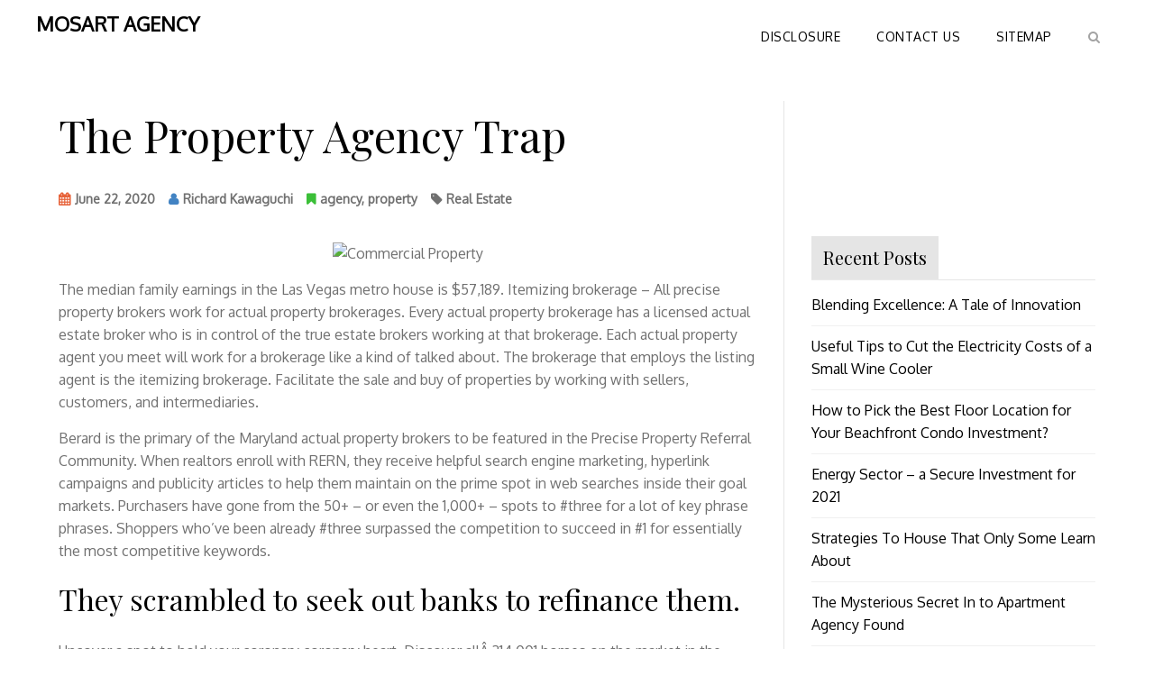

--- FILE ---
content_type: text/html; charset=UTF-8
request_url: http://mosartagency.com/the-property-agency-trap.html
body_size: 11139
content:
<!doctype html>
<html lang="en-US">
<head>
	<meta charset="UTF-8">
	<meta name="viewport" content="width=device-width, initial-scale=1">
	<link rel="profile" href="https://gmpg.org/xfn/11">

	<title>The Property Agency Trap &#8211; Mosart Agency</title>
<meta name='robots' content='max-image-preview:large' />
<link rel='dns-prefetch' href='//fonts.googleapis.com' />
<link rel="alternate" type="application/rss+xml" title="Mosart Agency &raquo; Feed" href="http://mosartagency.com/feed" />
<link rel="alternate" type="application/rss+xml" title="Mosart Agency &raquo; Comments Feed" href="http://mosartagency.com/comments/feed" />
<link rel="alternate" type="application/rss+xml" title="Mosart Agency &raquo; The Property Agency Trap Comments Feed" href="http://mosartagency.com/the-property-agency-trap.html/feed" />
<link rel="alternate" title="oEmbed (JSON)" type="application/json+oembed" href="http://mosartagency.com/wp-json/oembed/1.0/embed?url=http%3A%2F%2Fmosartagency.com%2Fthe-property-agency-trap.html" />
<link rel="alternate" title="oEmbed (XML)" type="text/xml+oembed" href="http://mosartagency.com/wp-json/oembed/1.0/embed?url=http%3A%2F%2Fmosartagency.com%2Fthe-property-agency-trap.html&#038;format=xml" />
<style id='wp-img-auto-sizes-contain-inline-css' type='text/css'>
img:is([sizes=auto i],[sizes^="auto," i]){contain-intrinsic-size:3000px 1500px}
/*# sourceURL=wp-img-auto-sizes-contain-inline-css */
</style>
<style id='wp-emoji-styles-inline-css' type='text/css'>

	img.wp-smiley, img.emoji {
		display: inline !important;
		border: none !important;
		box-shadow: none !important;
		height: 1em !important;
		width: 1em !important;
		margin: 0 0.07em !important;
		vertical-align: -0.1em !important;
		background: none !important;
		padding: 0 !important;
	}
/*# sourceURL=wp-emoji-styles-inline-css */
</style>
<style id='wp-block-library-inline-css' type='text/css'>
:root{--wp-block-synced-color:#7a00df;--wp-block-synced-color--rgb:122,0,223;--wp-bound-block-color:var(--wp-block-synced-color);--wp-editor-canvas-background:#ddd;--wp-admin-theme-color:#007cba;--wp-admin-theme-color--rgb:0,124,186;--wp-admin-theme-color-darker-10:#006ba1;--wp-admin-theme-color-darker-10--rgb:0,107,160.5;--wp-admin-theme-color-darker-20:#005a87;--wp-admin-theme-color-darker-20--rgb:0,90,135;--wp-admin-border-width-focus:2px}@media (min-resolution:192dpi){:root{--wp-admin-border-width-focus:1.5px}}.wp-element-button{cursor:pointer}:root .has-very-light-gray-background-color{background-color:#eee}:root .has-very-dark-gray-background-color{background-color:#313131}:root .has-very-light-gray-color{color:#eee}:root .has-very-dark-gray-color{color:#313131}:root .has-vivid-green-cyan-to-vivid-cyan-blue-gradient-background{background:linear-gradient(135deg,#00d084,#0693e3)}:root .has-purple-crush-gradient-background{background:linear-gradient(135deg,#34e2e4,#4721fb 50%,#ab1dfe)}:root .has-hazy-dawn-gradient-background{background:linear-gradient(135deg,#faaca8,#dad0ec)}:root .has-subdued-olive-gradient-background{background:linear-gradient(135deg,#fafae1,#67a671)}:root .has-atomic-cream-gradient-background{background:linear-gradient(135deg,#fdd79a,#004a59)}:root .has-nightshade-gradient-background{background:linear-gradient(135deg,#330968,#31cdcf)}:root .has-midnight-gradient-background{background:linear-gradient(135deg,#020381,#2874fc)}:root{--wp--preset--font-size--normal:16px;--wp--preset--font-size--huge:42px}.has-regular-font-size{font-size:1em}.has-larger-font-size{font-size:2.625em}.has-normal-font-size{font-size:var(--wp--preset--font-size--normal)}.has-huge-font-size{font-size:var(--wp--preset--font-size--huge)}.has-text-align-center{text-align:center}.has-text-align-left{text-align:left}.has-text-align-right{text-align:right}.has-fit-text{white-space:nowrap!important}#end-resizable-editor-section{display:none}.aligncenter{clear:both}.items-justified-left{justify-content:flex-start}.items-justified-center{justify-content:center}.items-justified-right{justify-content:flex-end}.items-justified-space-between{justify-content:space-between}.screen-reader-text{border:0;clip-path:inset(50%);height:1px;margin:-1px;overflow:hidden;padding:0;position:absolute;width:1px;word-wrap:normal!important}.screen-reader-text:focus{background-color:#ddd;clip-path:none;color:#444;display:block;font-size:1em;height:auto;left:5px;line-height:normal;padding:15px 23px 14px;text-decoration:none;top:5px;width:auto;z-index:100000}html :where(.has-border-color){border-style:solid}html :where([style*=border-top-color]){border-top-style:solid}html :where([style*=border-right-color]){border-right-style:solid}html :where([style*=border-bottom-color]){border-bottom-style:solid}html :where([style*=border-left-color]){border-left-style:solid}html :where([style*=border-width]){border-style:solid}html :where([style*=border-top-width]){border-top-style:solid}html :where([style*=border-right-width]){border-right-style:solid}html :where([style*=border-bottom-width]){border-bottom-style:solid}html :where([style*=border-left-width]){border-left-style:solid}html :where(img[class*=wp-image-]){height:auto;max-width:100%}:where(figure){margin:0 0 1em}html :where(.is-position-sticky){--wp-admin--admin-bar--position-offset:var(--wp-admin--admin-bar--height,0px)}@media screen and (max-width:600px){html :where(.is-position-sticky){--wp-admin--admin-bar--position-offset:0px}}

/*# sourceURL=wp-block-library-inline-css */
</style><style id='global-styles-inline-css' type='text/css'>
:root{--wp--preset--aspect-ratio--square: 1;--wp--preset--aspect-ratio--4-3: 4/3;--wp--preset--aspect-ratio--3-4: 3/4;--wp--preset--aspect-ratio--3-2: 3/2;--wp--preset--aspect-ratio--2-3: 2/3;--wp--preset--aspect-ratio--16-9: 16/9;--wp--preset--aspect-ratio--9-16: 9/16;--wp--preset--color--black: #000000;--wp--preset--color--cyan-bluish-gray: #abb8c3;--wp--preset--color--white: #ffffff;--wp--preset--color--pale-pink: #f78da7;--wp--preset--color--vivid-red: #cf2e2e;--wp--preset--color--luminous-vivid-orange: #ff6900;--wp--preset--color--luminous-vivid-amber: #fcb900;--wp--preset--color--light-green-cyan: #7bdcb5;--wp--preset--color--vivid-green-cyan: #00d084;--wp--preset--color--pale-cyan-blue: #8ed1fc;--wp--preset--color--vivid-cyan-blue: #0693e3;--wp--preset--color--vivid-purple: #9b51e0;--wp--preset--gradient--vivid-cyan-blue-to-vivid-purple: linear-gradient(135deg,rgb(6,147,227) 0%,rgb(155,81,224) 100%);--wp--preset--gradient--light-green-cyan-to-vivid-green-cyan: linear-gradient(135deg,rgb(122,220,180) 0%,rgb(0,208,130) 100%);--wp--preset--gradient--luminous-vivid-amber-to-luminous-vivid-orange: linear-gradient(135deg,rgb(252,185,0) 0%,rgb(255,105,0) 100%);--wp--preset--gradient--luminous-vivid-orange-to-vivid-red: linear-gradient(135deg,rgb(255,105,0) 0%,rgb(207,46,46) 100%);--wp--preset--gradient--very-light-gray-to-cyan-bluish-gray: linear-gradient(135deg,rgb(238,238,238) 0%,rgb(169,184,195) 100%);--wp--preset--gradient--cool-to-warm-spectrum: linear-gradient(135deg,rgb(74,234,220) 0%,rgb(151,120,209) 20%,rgb(207,42,186) 40%,rgb(238,44,130) 60%,rgb(251,105,98) 80%,rgb(254,248,76) 100%);--wp--preset--gradient--blush-light-purple: linear-gradient(135deg,rgb(255,206,236) 0%,rgb(152,150,240) 100%);--wp--preset--gradient--blush-bordeaux: linear-gradient(135deg,rgb(254,205,165) 0%,rgb(254,45,45) 50%,rgb(107,0,62) 100%);--wp--preset--gradient--luminous-dusk: linear-gradient(135deg,rgb(255,203,112) 0%,rgb(199,81,192) 50%,rgb(65,88,208) 100%);--wp--preset--gradient--pale-ocean: linear-gradient(135deg,rgb(255,245,203) 0%,rgb(182,227,212) 50%,rgb(51,167,181) 100%);--wp--preset--gradient--electric-grass: linear-gradient(135deg,rgb(202,248,128) 0%,rgb(113,206,126) 100%);--wp--preset--gradient--midnight: linear-gradient(135deg,rgb(2,3,129) 0%,rgb(40,116,252) 100%);--wp--preset--font-size--small: 13px;--wp--preset--font-size--medium: 20px;--wp--preset--font-size--large: 36px;--wp--preset--font-size--x-large: 42px;--wp--preset--spacing--20: 0.44rem;--wp--preset--spacing--30: 0.67rem;--wp--preset--spacing--40: 1rem;--wp--preset--spacing--50: 1.5rem;--wp--preset--spacing--60: 2.25rem;--wp--preset--spacing--70: 3.38rem;--wp--preset--spacing--80: 5.06rem;--wp--preset--shadow--natural: 6px 6px 9px rgba(0, 0, 0, 0.2);--wp--preset--shadow--deep: 12px 12px 50px rgba(0, 0, 0, 0.4);--wp--preset--shadow--sharp: 6px 6px 0px rgba(0, 0, 0, 0.2);--wp--preset--shadow--outlined: 6px 6px 0px -3px rgb(255, 255, 255), 6px 6px rgb(0, 0, 0);--wp--preset--shadow--crisp: 6px 6px 0px rgb(0, 0, 0);}:where(.is-layout-flex){gap: 0.5em;}:where(.is-layout-grid){gap: 0.5em;}body .is-layout-flex{display: flex;}.is-layout-flex{flex-wrap: wrap;align-items: center;}.is-layout-flex > :is(*, div){margin: 0;}body .is-layout-grid{display: grid;}.is-layout-grid > :is(*, div){margin: 0;}:where(.wp-block-columns.is-layout-flex){gap: 2em;}:where(.wp-block-columns.is-layout-grid){gap: 2em;}:where(.wp-block-post-template.is-layout-flex){gap: 1.25em;}:where(.wp-block-post-template.is-layout-grid){gap: 1.25em;}.has-black-color{color: var(--wp--preset--color--black) !important;}.has-cyan-bluish-gray-color{color: var(--wp--preset--color--cyan-bluish-gray) !important;}.has-white-color{color: var(--wp--preset--color--white) !important;}.has-pale-pink-color{color: var(--wp--preset--color--pale-pink) !important;}.has-vivid-red-color{color: var(--wp--preset--color--vivid-red) !important;}.has-luminous-vivid-orange-color{color: var(--wp--preset--color--luminous-vivid-orange) !important;}.has-luminous-vivid-amber-color{color: var(--wp--preset--color--luminous-vivid-amber) !important;}.has-light-green-cyan-color{color: var(--wp--preset--color--light-green-cyan) !important;}.has-vivid-green-cyan-color{color: var(--wp--preset--color--vivid-green-cyan) !important;}.has-pale-cyan-blue-color{color: var(--wp--preset--color--pale-cyan-blue) !important;}.has-vivid-cyan-blue-color{color: var(--wp--preset--color--vivid-cyan-blue) !important;}.has-vivid-purple-color{color: var(--wp--preset--color--vivid-purple) !important;}.has-black-background-color{background-color: var(--wp--preset--color--black) !important;}.has-cyan-bluish-gray-background-color{background-color: var(--wp--preset--color--cyan-bluish-gray) !important;}.has-white-background-color{background-color: var(--wp--preset--color--white) !important;}.has-pale-pink-background-color{background-color: var(--wp--preset--color--pale-pink) !important;}.has-vivid-red-background-color{background-color: var(--wp--preset--color--vivid-red) !important;}.has-luminous-vivid-orange-background-color{background-color: var(--wp--preset--color--luminous-vivid-orange) !important;}.has-luminous-vivid-amber-background-color{background-color: var(--wp--preset--color--luminous-vivid-amber) !important;}.has-light-green-cyan-background-color{background-color: var(--wp--preset--color--light-green-cyan) !important;}.has-vivid-green-cyan-background-color{background-color: var(--wp--preset--color--vivid-green-cyan) !important;}.has-pale-cyan-blue-background-color{background-color: var(--wp--preset--color--pale-cyan-blue) !important;}.has-vivid-cyan-blue-background-color{background-color: var(--wp--preset--color--vivid-cyan-blue) !important;}.has-vivid-purple-background-color{background-color: var(--wp--preset--color--vivid-purple) !important;}.has-black-border-color{border-color: var(--wp--preset--color--black) !important;}.has-cyan-bluish-gray-border-color{border-color: var(--wp--preset--color--cyan-bluish-gray) !important;}.has-white-border-color{border-color: var(--wp--preset--color--white) !important;}.has-pale-pink-border-color{border-color: var(--wp--preset--color--pale-pink) !important;}.has-vivid-red-border-color{border-color: var(--wp--preset--color--vivid-red) !important;}.has-luminous-vivid-orange-border-color{border-color: var(--wp--preset--color--luminous-vivid-orange) !important;}.has-luminous-vivid-amber-border-color{border-color: var(--wp--preset--color--luminous-vivid-amber) !important;}.has-light-green-cyan-border-color{border-color: var(--wp--preset--color--light-green-cyan) !important;}.has-vivid-green-cyan-border-color{border-color: var(--wp--preset--color--vivid-green-cyan) !important;}.has-pale-cyan-blue-border-color{border-color: var(--wp--preset--color--pale-cyan-blue) !important;}.has-vivid-cyan-blue-border-color{border-color: var(--wp--preset--color--vivid-cyan-blue) !important;}.has-vivid-purple-border-color{border-color: var(--wp--preset--color--vivid-purple) !important;}.has-vivid-cyan-blue-to-vivid-purple-gradient-background{background: var(--wp--preset--gradient--vivid-cyan-blue-to-vivid-purple) !important;}.has-light-green-cyan-to-vivid-green-cyan-gradient-background{background: var(--wp--preset--gradient--light-green-cyan-to-vivid-green-cyan) !important;}.has-luminous-vivid-amber-to-luminous-vivid-orange-gradient-background{background: var(--wp--preset--gradient--luminous-vivid-amber-to-luminous-vivid-orange) !important;}.has-luminous-vivid-orange-to-vivid-red-gradient-background{background: var(--wp--preset--gradient--luminous-vivid-orange-to-vivid-red) !important;}.has-very-light-gray-to-cyan-bluish-gray-gradient-background{background: var(--wp--preset--gradient--very-light-gray-to-cyan-bluish-gray) !important;}.has-cool-to-warm-spectrum-gradient-background{background: var(--wp--preset--gradient--cool-to-warm-spectrum) !important;}.has-blush-light-purple-gradient-background{background: var(--wp--preset--gradient--blush-light-purple) !important;}.has-blush-bordeaux-gradient-background{background: var(--wp--preset--gradient--blush-bordeaux) !important;}.has-luminous-dusk-gradient-background{background: var(--wp--preset--gradient--luminous-dusk) !important;}.has-pale-ocean-gradient-background{background: var(--wp--preset--gradient--pale-ocean) !important;}.has-electric-grass-gradient-background{background: var(--wp--preset--gradient--electric-grass) !important;}.has-midnight-gradient-background{background: var(--wp--preset--gradient--midnight) !important;}.has-small-font-size{font-size: var(--wp--preset--font-size--small) !important;}.has-medium-font-size{font-size: var(--wp--preset--font-size--medium) !important;}.has-large-font-size{font-size: var(--wp--preset--font-size--large) !important;}.has-x-large-font-size{font-size: var(--wp--preset--font-size--x-large) !important;}
/*# sourceURL=global-styles-inline-css */
</style>

<style id='classic-theme-styles-inline-css' type='text/css'>
/*! This file is auto-generated */
.wp-block-button__link{color:#fff;background-color:#32373c;border-radius:9999px;box-shadow:none;text-decoration:none;padding:calc(.667em + 2px) calc(1.333em + 2px);font-size:1.125em}.wp-block-file__button{background:#32373c;color:#fff;text-decoration:none}
/*# sourceURL=/wp-includes/css/classic-themes.min.css */
</style>
<link rel='stylesheet' id='code-manas-fonts-css' href='https://fonts.googleapis.com/css?family=Oxygen%3A+400bold%2C400regular%7CPlayfair+Display%3A+bold%2Cregular&#038;subset=latin%2Clatin-ext' type='text/css' media='all' />
<link rel='stylesheet' id='code-manas-style-css' href='http://mosartagency.com/wp-content/themes/code-manas/style.css?ver=1.2.6' type='text/css' media='all' />
<link rel='stylesheet' id='code-manas-block-style-css' href='http://mosartagency.com/wp-content/themes/code-manas/assets/css/blocks.css?ver=1.2.6' type='text/css' media='all' />
<link rel='stylesheet' id='font-awesome-css' href='http://mosartagency.com/wp-content/themes/code-manas/assets/css/font-awesome.min.css?ver=1.2.6' type='text/css' media='all' />
<script type="text/javascript" src="http://mosartagency.com/wp-includes/js/jquery/jquery.min.js?ver=3.7.1" id="jquery-core-js"></script>
<script type="text/javascript" src="http://mosartagency.com/wp-includes/js/jquery/jquery-migrate.min.js?ver=3.4.1" id="jquery-migrate-js"></script>
<link rel="https://api.w.org/" href="http://mosartagency.com/wp-json/" /><link rel="alternate" title="JSON" type="application/json" href="http://mosartagency.com/wp-json/wp/v2/posts/9290" /><link rel="EditURI" type="application/rsd+xml" title="RSD" href="http://mosartagency.com/xmlrpc.php?rsd" />
<meta name="generator" content="WordPress 6.9" />
<link rel="canonical" href="http://mosartagency.com/the-property-agency-trap.html" />
<link rel='shortlink' href='http://mosartagency.com/?p=9290' />
<style id="kirki-inline-styles">header#masthead{background-color:#fff;}</style></head>

<body class="wp-singular post-template-default single single-post postid-9290 single-format-standard wp-theme-code-manas code-manas-vertical-tab menu-sticky layout-boxed right-sidebar">


<div id="page" class="hfeed site">
	<a class="skip-link screen-reader-text" href="#content">Skip to content</a>

	<header id="masthead" class="site-header">
		<div class="menu-overlay"></div>
		<div class="container">
			<div class="site-branding">
								<div id="site-identity">
											<p class="site-title"><a href="http://mosartagency.com/" rel="home">Mosart Agency</a></p>
										</div><!-- .site-identity -->
			</div><!-- .site-branding -->
        					<div id="site-header-menu" class="site-header-menu">
				    <button class="menu-toggle" aria-controls="primary-menu" aria-expanded="false">
	                    <span class="icon"></span>
	                    <span class="menu-label open">Menu</span>
	                    <span class="menu-label close">Close</span>
	                    <svg class="icon icon-close " aria-hidden="true" role="img"> <use href="#icon-close" xmlns:xlink="http://www.w3.org/1999/xlink" xlink:href="#icon-close"></use> </svg>
	                </button>
		        		<nav id="site-navigation" class="main-navigation"><ul id="primary-menu" class="menu nav-menu"><li id="menu-item-68" class="menu-item menu-item-type-post_type menu-item-object-page menu-item-68"><a href="http://mosartagency.com/disclosure">DISCLOSURE</a></li>
<li id="menu-item-69" class="menu-item menu-item-type-post_type menu-item-object-page menu-item-69"><a href="http://mosartagency.com/contact-us">CONTACT US</a></li>
<li id="menu-item-87" class="menu-item menu-item-type-post_type menu-item-object-page menu-item-87"><a href="http://mosartagency.com/sitemap">SITEMAP</a></li>
<li>
		  		<a href="#" id="togglesearchbar"> <i class="fa fa-search" aria-hidden="true"></i> </a>
				<div class="search-form-nav" id="top-search" style="display:none">
					<form role="search" method="get" class="search-form" action="http://mosartagency.com/">
				<label>
					<span class="screen-reader-text">Search for:</span>
					<input type="search" class="search-field" placeholder="Search &hellip;" value="" name="s" />
				</label>
				<input type="submit" class="search-submit" value="Search" />
			</form>               
				</div>
		  	</li></ul></nav>		    	</div><!-- #site-header-menu -->
		    		</div><!-- .container -->
	</header><!-- #masthead -->

	
	
	<main id="main" class="site-main" role="main">
		<div id="content" class="site-content">
			<div class="container">
				<div id="primary" class="content-area">
					<div class="primary-inner-wrapper">

					
<article id="post-9290" class="post-9290 post type-post status-publish format-standard hentry category-real-estate tag-agency tag-property" style="opacity: 1;">
	<header class="entry-header">
		<h1 class="entry-title">The Property Agency Trap</h1>	</header><!-- .entry-header -->

			<div class="bottom-entry-meta-wrapper">
			<div class="entry-meta">
				<span class="posted-on"><a href="http://mosartagency.com/the-property-agency-trap.html" rel="bookmark"><time class="entry-date published updated" datetime="2020-06-22T11:38:03+00:00">June 22, 2020</time></a></span><span class="author vcard"><a class="url fn n" href="http://mosartagency.com">Richard Kawaguchi</a></span><span class="cat-tags-links"><span class="tags-links"><a href="http://mosartagency.com/tag/agency" rel="tag">agency</a>, <a href="http://mosartagency.com/tag/property" rel="tag">property</a></span></span><span class="blog-type-category"><a href="http://mosartagency.com/category/real-estate" rel="category tag">Real Estate</a></span>			</div><!-- .entry-meta -->
		</div>
	
	
	<div class="entry-content">
		<p><center><img decoding="async" src="https://i.ibb.co/wrvQ2N0/real-estate-45.jpg" width="508px" alt="Commercial Property"></center></p>
<p>The median family earnings in the Las Vegas metro house is $57,189. Itemizing brokerage &#8211; All precise property brokers work for actual property brokerages. Every actual property brokerage has a licensed actual estate broker who is in control of the true estate brokers working at that brokerage. Each actual property agent you meet will work for a brokerage like a kind of talked about. The brokerage that employs the listing agent is the itemizing brokerage. Facilitate the sale and buy of properties by working with sellers, customers, and intermediaries.</p>
<p>Berard is the primary of the Maryland actual property brokers to be featured in the Precise Property Referral Community. When realtors enroll with RERN, they receive helpful search engine marketing, hyperlink campaigns and publicity articles to help them maintain on the prime spot in web searches inside their goal markets. Purchasers have gone from the 50+ &#8211; or even the 1,000+ &#8211; spots to #three for a lot of key phrase phrases. Shoppers who&#8217;ve been already #three surpassed the competition to succeed in #1 for essentially the most competitive keywords.</p>
<h2>They scrambled to seek out banks to refinance them.</h2>
<p>Uncover a spot to hold your coronary coronary heart. Discover allÂ 314,001 homes on the market in the intervening time and leverage the notion of our agent community. The effect of this wild coloration matchingâ€ method (that purposely does not likely match in any respect) was to create an space that feels vibrant, energetic, and full of creativeness. Even amidst what totally different people might view as color chaosâ€, nonetheless, the home one way or the other feels harmonious in itself. It is particular as a result of it truly displays and completely belongs to the people dwelling there.</p>
<h2>Lease, purchase, or promote property for purchasers.</h2>
<p>Condos and townhomes aren&#8217;t the one properties that come with HOA membership and expenses, but as a condo proprietor, the usual of the HOA will almost certainly matter to you extra. You may additionally uncover that some brokers produce other designations listed on their business enjoying playing cards similar to CRS or GRI. The Licensed Residential Specialist (CRS) designation recognizes skilled accomplishments in both expertise and training. The Graduate Realtor Institute (GRI) designation indicates further teaching in lots of areas of actual property to better serve and defend shoppers.</p>
<h2>Conclusion</h2>
<p>All condominiums are nonsmoking. The plaintiffs allege that the affiliation&#8217;s board members are committing fraud and conspiring to drive owners into foreclosures by assessing extreme, arbitrary expenses to permit them to buy the models for themselves at below-market costs. When you&#8217;re enthusiastic about a home, all data, together with: value, standing, neighborhood, state of affairs, and so forth., must be independently verified.</p>
	</div><!-- .entry-content -->
</article><!-- #post-9290 -->

					</div><!--primary content area-->
				
	<nav class="navigation post-navigation" aria-label="Posts">
		<h2 class="screen-reader-text">Post navigation</h2>
		<div class="nav-links"><div class="nav-previous"><a href="http://mosartagency.com/the-best-solution-for-cheap-houses-today-that-you-could-learn.html" rel="prev">The Best Solution For Cheap Houses Today That You Could Learn</a></div><div class="nav-next"><a href="http://mosartagency.com/5-tips-about-house-for-sale-you-need-to-use-today.html" rel="next">5 Tips about House for Sale You Need To Use Today</a></div></div>
	</nav>
<div id="comments" class="comments-area">

		<div id="respond" class="comment-respond">
		<h3 id="reply-title" class="comment-reply-title">Leave a Reply <small><a rel="nofollow" id="cancel-comment-reply-link" href="/the-property-agency-trap.html#respond" style="display:none;">Cancel reply</a></small></h3><p class="must-log-in">You must be <a href="http://mosartagency.com/wp-login.php?redirect_to=http%3A%2F%2Fmosartagency.com%2Fthe-property-agency-trap.html">logged in</a> to post a comment.</p>	</div><!-- #respond -->
	
</div><!-- #comments -->
				</div>
				
<div id="secondary" class="widget-area sidebar">
	<section id="magenet_widget-2" class="widget widget_magenet_widget"><aside class="widget magenet_widget_box"><div class="mads-block"></div></aside></section><section id="execphp-2" class="widget widget_execphp">			<div class="execphpwidget"></div>
		</section>
		<section id="recent-posts-2" class="widget widget_recent_entries">
		<h2 class="widget-title">Recent Posts</h2>
		<ul>
											<li>
					<a href="http://mosartagency.com/blending-excellence-a-tale-of-innovation.html">Blending Excellence: A Tale of Innovation</a>
									</li>
											<li>
					<a href="http://mosartagency.com/useful-tips-to-cut-the-electricity-costs-of-a-small-wine-cooler.html">Useful Tips to Cut the Electricity Costs of a Small Wine Cooler</a>
									</li>
											<li>
					<a href="http://mosartagency.com/how-to-pick-the-best-floor-location-for-your-beachfront-condo-investment.html">How to Pick the Best Floor Location for Your Beachfront Condo Investment?</a>
									</li>
											<li>
					<a href="http://mosartagency.com/energy-sector-a-secure-investment-for-2021.html">Energy Sector &#8211; a Secure Investment for 2021</a>
									</li>
											<li>
					<a href="http://mosartagency.com/strategies-to-house-that-only-some-learn-about.html">Strategies To House That Only Some Learn About</a>
									</li>
											<li>
					<a href="http://mosartagency.com/the-mysterious-secret-in-to-apartment-agency-found.html">The Mysterious Secret In to Apartment Agency Found</a>
									</li>
											<li>
					<a href="http://mosartagency.com/the-most-ignored-fact-about-property-agency-revealed.html">The Most Ignored Fact About Property Agency Revealed</a>
									</li>
											<li>
					<a href="http://mosartagency.com/the-key-of-real-estate-agency-that-no-one-is-talking-about.html">The Key of Real Estate Agency That No-one is Talking About</a>
									</li>
											<li>
					<a href="http://mosartagency.com/why-no-one-is-what-you-ought-to-do-today-and-speaing-frankly-about-cheap-houses.html">Why No one is What You Ought To Do Today And Speaing Frankly About Cheap Houses</a>
									</li>
					</ul>

		</section><section id="archives-2" class="widget widget_archive"><h2 class="widget-title">Archives</h2>
			<ul>
					<li><a href='http://mosartagency.com/2023/11'>November 2023</a></li>
	<li><a href='http://mosartagency.com/2022/06'>June 2022</a></li>
	<li><a href='http://mosartagency.com/2022/01'>January 2022</a></li>
	<li><a href='http://mosartagency.com/2021/08'>August 2021</a></li>
	<li><a href='http://mosartagency.com/2021/07'>July 2021</a></li>
	<li><a href='http://mosartagency.com/2021/06'>June 2021</a></li>
	<li><a href='http://mosartagency.com/2021/05'>May 2021</a></li>
	<li><a href='http://mosartagency.com/2021/04'>April 2021</a></li>
	<li><a href='http://mosartagency.com/2021/03'>March 2021</a></li>
	<li><a href='http://mosartagency.com/2021/02'>February 2021</a></li>
	<li><a href='http://mosartagency.com/2021/01'>January 2021</a></li>
	<li><a href='http://mosartagency.com/2020/12'>December 2020</a></li>
	<li><a href='http://mosartagency.com/2020/11'>November 2020</a></li>
	<li><a href='http://mosartagency.com/2020/10'>October 2020</a></li>
	<li><a href='http://mosartagency.com/2020/09'>September 2020</a></li>
	<li><a href='http://mosartagency.com/2020/08'>August 2020</a></li>
	<li><a href='http://mosartagency.com/2020/07'>July 2020</a></li>
	<li><a href='http://mosartagency.com/2020/06'>June 2020</a></li>
	<li><a href='http://mosartagency.com/2020/05'>May 2020</a></li>
	<li><a href='http://mosartagency.com/2020/04'>April 2020</a></li>
	<li><a href='http://mosartagency.com/2020/03'>March 2020</a></li>
	<li><a href='http://mosartagency.com/2020/02'>February 2020</a></li>
	<li><a href='http://mosartagency.com/2020/01'>January 2020</a></li>
	<li><a href='http://mosartagency.com/2019/12'>December 2019</a></li>
	<li><a href='http://mosartagency.com/2019/11'>November 2019</a></li>
	<li><a href='http://mosartagency.com/2019/07'>July 2019</a></li>
	<li><a href='http://mosartagency.com/2019/06'>June 2019</a></li>
	<li><a href='http://mosartagency.com/2019/05'>May 2019</a></li>
	<li><a href='http://mosartagency.com/2019/04'>April 2019</a></li>
			</ul>

			</section><section id="tag_cloud-2" class="widget widget_tag_cloud"><h2 class="widget-title">Tags</h2><div class="tagcloud"><a href="http://mosartagency.com/tag/agency" class="tag-cloud-link tag-link-17 tag-link-position-1" style="font-size: 21.304347826087pt;" aria-label="agency (66 items)">agency</a>
<a href="http://mosartagency.com/tag/apartment" class="tag-cloud-link tag-link-18 tag-link-position-2" style="font-size: 19.652173913043pt;" aria-label="apartment (43 items)">apartment</a>
<a href="http://mosartagency.com/tag/cheap" class="tag-cloud-link tag-link-20 tag-link-position-3" style="font-size: 15.826086956522pt;" aria-label="cheap (15 items)">cheap</a>
<a href="http://mosartagency.com/tag/cityhome-collective-real-estate-brokerage" class="tag-cloud-link tag-link-49 tag-link-position-4" style="font-size: 8pt;" aria-label="CityHome Collective real estate brokerage (1 item)">CityHome Collective real estate brokerage</a>
<a href="http://mosartagency.com/tag/commercial" class="tag-cloud-link tag-link-22 tag-link-position-5" style="font-size: 16.695652173913pt;" aria-label="commercial (19 items)">commercial</a>
<a href="http://mosartagency.com/tag/commercial-real-estate" class="tag-cloud-link tag-link-53 tag-link-position-6" style="font-size: 8pt;" aria-label="Commercial Real Estate (1 item)">Commercial Real Estate</a>
<a href="http://mosartagency.com/tag/companies" class="tag-cloud-link tag-link-23 tag-link-position-7" style="font-size: 16.086956521739pt;" aria-label="companies (16 items)">companies</a>
<a href="http://mosartagency.com/tag/condo" class="tag-cloud-link tag-link-58 tag-link-position-8" style="font-size: 8pt;" aria-label="condo (1 item)">condo</a>
<a href="http://mosartagency.com/tag/condos-for-sale" class="tag-cloud-link tag-link-46 tag-link-position-9" style="font-size: 8pt;" aria-label="condos for sale (1 item)">condos for sale</a>
<a href="http://mosartagency.com/tag/contracts" class="tag-cloud-link tag-link-6 tag-link-position-10" style="font-size: 8pt;" aria-label="contracts (1 item)">contracts</a>
<a href="http://mosartagency.com/tag/elevators" class="tag-cloud-link tag-link-25 tag-link-position-11" style="font-size: 9.5652173913043pt;" aria-label="elevators (2 items)">elevators</a>
<a href="http://mosartagency.com/tag/energy-sector" class="tag-cloud-link tag-link-56 tag-link-position-12" style="font-size: 8pt;" aria-label="Energy sector (1 item)">Energy sector</a>
<a href="http://mosartagency.com/tag/estate" class="tag-cloud-link tag-link-15 tag-link-position-13" style="font-size: 22pt;" aria-label="estate (81 items)">estate</a>
<a href="http://mosartagency.com/tag/ethereum-price" class="tag-cloud-link tag-link-51 tag-link-position-14" style="font-size: 8pt;" aria-label="Ethereum price (1 item)">Ethereum price</a>
<a href="http://mosartagency.com/tag/experts" class="tag-cloud-link tag-link-24 tag-link-position-15" style="font-size: 14.434782608696pt;" aria-label="experts (10 items)">experts</a>
<a href="http://mosartagency.com/tag/finance" class="tag-cloud-link tag-link-3 tag-link-position-16" style="font-size: 8pt;" aria-label="finance (1 item)">finance</a>
<a href="http://mosartagency.com/tag/home-cleaning-services-nyc" class="tag-cloud-link tag-link-50 tag-link-position-17" style="font-size: 8pt;" aria-label="Home Cleaning Services NYC (1 item)">Home Cleaning Services NYC</a>
<a href="http://mosartagency.com/tag/house" class="tag-cloud-link tag-link-7 tag-link-position-18" style="font-size: 21.304347826087pt;" aria-label="house (66 items)">house</a>
<a href="http://mosartagency.com/tag/houses" class="tag-cloud-link tag-link-21 tag-link-position-19" style="font-size: 15.826086956522pt;" aria-label="houses (15 items)">houses</a>
<a href="http://mosartagency.com/tag/houses-in-mexico" class="tag-cloud-link tag-link-48 tag-link-position-20" style="font-size: 8pt;" aria-label="houses in Mexico (1 item)">houses in Mexico</a>
<a href="http://mosartagency.com/tag/hustle" class="tag-cloud-link tag-link-4 tag-link-position-21" style="font-size: 8pt;" aria-label="hustle (1 item)">hustle</a>
<a href="http://mosartagency.com/tag/investment" class="tag-cloud-link tag-link-55 tag-link-position-22" style="font-size: 9.5652173913043pt;" aria-label="Investment (2 items)">Investment</a>
<a href="http://mosartagency.com/tag/money" class="tag-cloud-link tag-link-2 tag-link-position-23" style="font-size: 8pt;" aria-label="money (1 item)">money</a>
<a href="http://mosartagency.com/tag/properties" class="tag-cloud-link tag-link-5 tag-link-position-24" style="font-size: 8pt;" aria-label="properties (1 item)">properties</a>
<a href="http://mosartagency.com/tag/property" class="tag-cloud-link tag-link-16 tag-link-position-25" style="font-size: 20.95652173913pt;" aria-label="property (60 items)">property</a>
<a href="http://mosartagency.com/tag/property-management-service" class="tag-cloud-link tag-link-14 tag-link-position-26" style="font-size: 8pt;" aria-label="property management service (1 item)">property management service</a>
<a href="http://mosartagency.com/tag/property-management-software" class="tag-cloud-link tag-link-45 tag-link-position-27" style="font-size: 8pt;" aria-label="property management software (1 item)">property management software</a>
<a href="http://mosartagency.com/tag/real-estate" class="tag-cloud-link tag-link-54 tag-link-position-28" style="font-size: 8pt;" aria-label="Real Estate (1 item)">Real Estate</a>
<a href="http://mosartagency.com/tag/real-estate-agent" class="tag-cloud-link tag-link-10 tag-link-position-29" style="font-size: 8pt;" aria-label="real estate agent (1 item)">real estate agent</a>
<a href="http://mosartagency.com/tag/renovations" class="tag-cloud-link tag-link-47 tag-link-position-30" style="font-size: 8pt;" aria-label="renovations (1 item)">renovations</a>
<a href="http://mosartagency.com/tag/solution" class="tag-cloud-link tag-link-26 tag-link-position-31" style="font-size: 13.217391304348pt;" aria-label="solution (7 items)">solution</a>
<a href="http://mosartagency.com/tag/strategies" class="tag-cloud-link tag-link-19 tag-link-position-32" style="font-size: 14.434782608696pt;" aria-label="strategies (10 items)">strategies</a>
<a href="http://mosartagency.com/tag/sukanto" class="tag-cloud-link tag-link-12 tag-link-position-33" style="font-size: 8pt;" aria-label="Sukanto (1 item)">Sukanto</a>
<a href="http://mosartagency.com/tag/sukanto-tanoto" class="tag-cloud-link tag-link-11 tag-link-position-34" style="font-size: 8pt;" aria-label="Sukanto Tanoto (1 item)">Sukanto Tanoto</a>
<a href="http://mosartagency.com/tag/tanoto" class="tag-cloud-link tag-link-13 tag-link-position-35" style="font-size: 8pt;" aria-label="Tanoto (1 item)">Tanoto</a>
<a href="http://mosartagency.com/tag/techniques" class="tag-cloud-link tag-link-27 tag-link-position-36" style="font-size: 13.652173913043pt;" aria-label="techniques (8 items)">techniques</a>
<a href="http://mosartagency.com/tag/trade-cryptos" class="tag-cloud-link tag-link-52 tag-link-position-37" style="font-size: 8pt;" aria-label="trade cryptos (1 item)">trade cryptos</a>
<a href="http://mosartagency.com/tag/value" class="tag-cloud-link tag-link-8 tag-link-position-38" style="font-size: 8pt;" aria-label="value (1 item)">value</a>
<a href="http://mosartagency.com/tag/wine-cellar-fridge" class="tag-cloud-link tag-link-59 tag-link-position-39" style="font-size: 8pt;" aria-label="wine cellar fridge (1 item)">wine cellar fridge</a></div>
</section></div><!-- #secondary -->
			</div>
		</div>
	</main>

<!-- wmm w -->
	<footer id="colophon" class="site-footer" role="contentinfo">
		<div class="container">
			<div class="site-footer-inner">
				<div class="site-footer-left">
					<div class="copyright">
						Copyright &#169; All rights reserved					</div><!-- .copyright -->
				</div> <!-- .site-footer-left -->
							</div><!-- site-footer-inner -->
		</div><!-- .container -->
	</footer><!-- #colophon -->

			<a href="#" id="scroll-top" title="scroll-top">&uarr;</a>
	
</div><!-- #page -->

<script type="speculationrules">
{"prefetch":[{"source":"document","where":{"and":[{"href_matches":"/*"},{"not":{"href_matches":["/wp-*.php","/wp-admin/*","/wp-content/uploads/*","/wp-content/*","/wp-content/plugins/*","/wp-content/themes/code-manas/*","/*\\?(.+)"]}},{"not":{"selector_matches":"a[rel~=\"nofollow\"]"}},{"not":{"selector_matches":".no-prefetch, .no-prefetch a"}}]},"eagerness":"conservative"}]}
</script>
<script type="text/javascript" src="http://mosartagency.com/wp-content/themes/code-manas/assets/js/navigation.js?ver=1.2.6" id="code-manas-navigation-js"></script>
<script type="text/javascript" src="http://mosartagency.com/wp-content/themes/code-manas/assets/js/skip-link-focus-fix.js?ver=1.2.6" id="code-manas-skip-link-focus-fix-js"></script>
<script type="text/javascript" src="http://mosartagency.com/wp-includes/js/comment-reply.min.js?ver=6.9" id="comment-reply-js" async="async" data-wp-strategy="async" fetchpriority="low"></script>
<script type="text/javascript" src="http://mosartagency.com/wp-content/themes/code-manas/assets/js/js-cookie.min.js?ver=2.2.1" id="js-cookie-js"></script>
<script type="text/javascript" src="http://mosartagency.com/wp-content/themes/code-manas/assets/js/custom.js?ver=1.2.6" id="code-manas-custom-js"></script>
<script id="wp-emoji-settings" type="application/json">
{"baseUrl":"https://s.w.org/images/core/emoji/17.0.2/72x72/","ext":".png","svgUrl":"https://s.w.org/images/core/emoji/17.0.2/svg/","svgExt":".svg","source":{"concatemoji":"http://mosartagency.com/wp-includes/js/wp-emoji-release.min.js?ver=6.9"}}
</script>
<script type="module">
/* <![CDATA[ */
/*! This file is auto-generated */
const a=JSON.parse(document.getElementById("wp-emoji-settings").textContent),o=(window._wpemojiSettings=a,"wpEmojiSettingsSupports"),s=["flag","emoji"];function i(e){try{var t={supportTests:e,timestamp:(new Date).valueOf()};sessionStorage.setItem(o,JSON.stringify(t))}catch(e){}}function c(e,t,n){e.clearRect(0,0,e.canvas.width,e.canvas.height),e.fillText(t,0,0);t=new Uint32Array(e.getImageData(0,0,e.canvas.width,e.canvas.height).data);e.clearRect(0,0,e.canvas.width,e.canvas.height),e.fillText(n,0,0);const a=new Uint32Array(e.getImageData(0,0,e.canvas.width,e.canvas.height).data);return t.every((e,t)=>e===a[t])}function p(e,t){e.clearRect(0,0,e.canvas.width,e.canvas.height),e.fillText(t,0,0);var n=e.getImageData(16,16,1,1);for(let e=0;e<n.data.length;e++)if(0!==n.data[e])return!1;return!0}function u(e,t,n,a){switch(t){case"flag":return n(e,"\ud83c\udff3\ufe0f\u200d\u26a7\ufe0f","\ud83c\udff3\ufe0f\u200b\u26a7\ufe0f")?!1:!n(e,"\ud83c\udde8\ud83c\uddf6","\ud83c\udde8\u200b\ud83c\uddf6")&&!n(e,"\ud83c\udff4\udb40\udc67\udb40\udc62\udb40\udc65\udb40\udc6e\udb40\udc67\udb40\udc7f","\ud83c\udff4\u200b\udb40\udc67\u200b\udb40\udc62\u200b\udb40\udc65\u200b\udb40\udc6e\u200b\udb40\udc67\u200b\udb40\udc7f");case"emoji":return!a(e,"\ud83e\u1fac8")}return!1}function f(e,t,n,a){let r;const o=(r="undefined"!=typeof WorkerGlobalScope&&self instanceof WorkerGlobalScope?new OffscreenCanvas(300,150):document.createElement("canvas")).getContext("2d",{willReadFrequently:!0}),s=(o.textBaseline="top",o.font="600 32px Arial",{});return e.forEach(e=>{s[e]=t(o,e,n,a)}),s}function r(e){var t=document.createElement("script");t.src=e,t.defer=!0,document.head.appendChild(t)}a.supports={everything:!0,everythingExceptFlag:!0},new Promise(t=>{let n=function(){try{var e=JSON.parse(sessionStorage.getItem(o));if("object"==typeof e&&"number"==typeof e.timestamp&&(new Date).valueOf()<e.timestamp+604800&&"object"==typeof e.supportTests)return e.supportTests}catch(e){}return null}();if(!n){if("undefined"!=typeof Worker&&"undefined"!=typeof OffscreenCanvas&&"undefined"!=typeof URL&&URL.createObjectURL&&"undefined"!=typeof Blob)try{var e="postMessage("+f.toString()+"("+[JSON.stringify(s),u.toString(),c.toString(),p.toString()].join(",")+"));",a=new Blob([e],{type:"text/javascript"});const r=new Worker(URL.createObjectURL(a),{name:"wpTestEmojiSupports"});return void(r.onmessage=e=>{i(n=e.data),r.terminate(),t(n)})}catch(e){}i(n=f(s,u,c,p))}t(n)}).then(e=>{for(const n in e)a.supports[n]=e[n],a.supports.everything=a.supports.everything&&a.supports[n],"flag"!==n&&(a.supports.everythingExceptFlag=a.supports.everythingExceptFlag&&a.supports[n]);var t;a.supports.everythingExceptFlag=a.supports.everythingExceptFlag&&!a.supports.flag,a.supports.everything||((t=a.source||{}).concatemoji?r(t.concatemoji):t.wpemoji&&t.twemoji&&(r(t.twemoji),r(t.wpemoji)))});
//# sourceURL=http://mosartagency.com/wp-includes/js/wp-emoji-loader.min.js
/* ]]> */
</script>

<script defer src="https://static.cloudflareinsights.com/beacon.min.js/vcd15cbe7772f49c399c6a5babf22c1241717689176015" integrity="sha512-ZpsOmlRQV6y907TI0dKBHq9Md29nnaEIPlkf84rnaERnq6zvWvPUqr2ft8M1aS28oN72PdrCzSjY4U6VaAw1EQ==" data-cf-beacon='{"version":"2024.11.0","token":"27f848287aa044809b3da8cfb47eb665","r":1,"server_timing":{"name":{"cfCacheStatus":true,"cfEdge":true,"cfExtPri":true,"cfL4":true,"cfOrigin":true,"cfSpeedBrain":true},"location_startswith":null}}' crossorigin="anonymous"></script>
</body>
</html>
